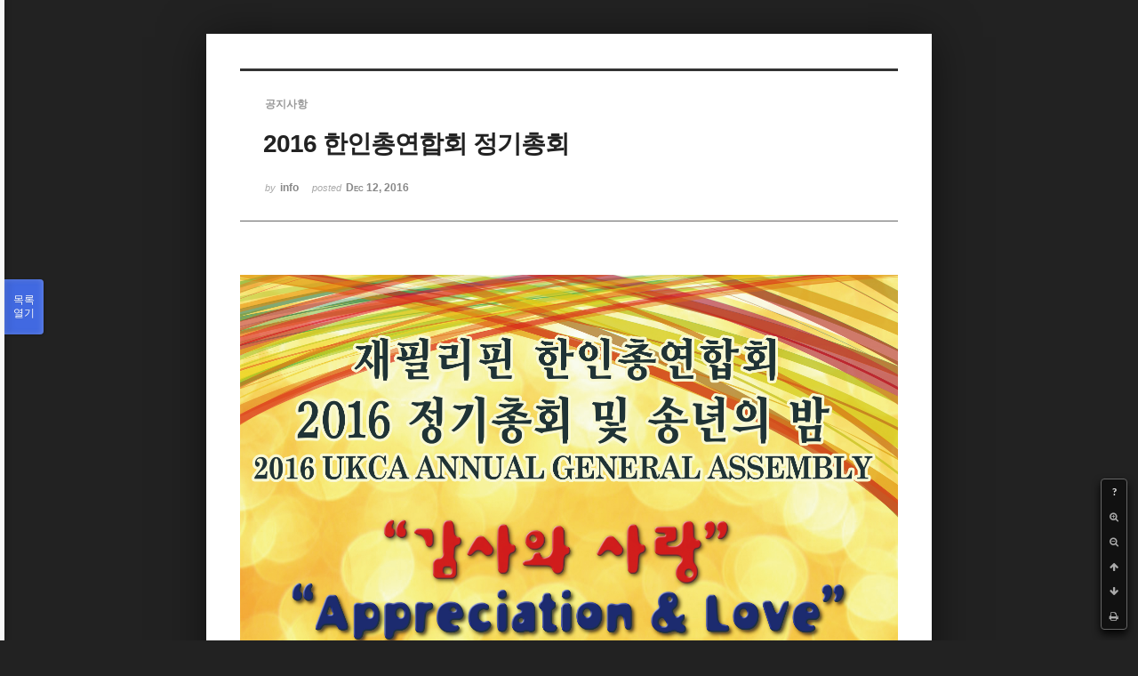

--- FILE ---
content_type: text/html; charset=UTF-8
request_url: https://phikor.cafe24.com/xe/index.php?mid=board_UuBW26&order_type=asc&sort_index=readed_count&page=10&document_srl=509969&listStyle=viewer
body_size: 4755
content:
<!DOCTYPE html>
<html lang="ko">
<head>
<!-- META -->
<meta charset="utf-8">
<meta name="Generator" content="XpressEngine">
<meta http-equiv="X-UA-Compatible" content="IE=edge">
<!-- TITLE -->
<title>공지사항 - 2016 한인총연합회 정기총회</title>
<!-- CSS -->
<link rel="stylesheet" href="/xe/common/css/xe.min.css?20190520151616" />
<link rel="stylesheet" href="/xe/common/js/plugins/ui/jquery-ui.min.css?20190520151616" />
<link rel="stylesheet" href="https://maxcdn.bootstrapcdn.com/font-awesome/4.2.0/css/font-awesome.min.css" />
<link rel="stylesheet" href="/xe/modules/board/skins/sketchbook5/css/board.css?20150609112405" />
<!--[if lt IE 9]><link rel="stylesheet" href="/xe/modules/board/skins/sketchbook5/css/ie8.css?20150609112405" />
<![endif]--><link rel="stylesheet" href="/xe/modules/board/skins/sketchbook5/css/print.css?20150609112406" media="print" />
<link rel="stylesheet" href="/xe/modules/board/skins/sketchbook5/css/jquery.mCustomScrollbar.css?20150609112406" />
<link rel="stylesheet" href="/xe/modules/editor/styles/ckeditor_light/style.css?20190520151617" />
<!-- JS -->
<script>
var current_url = "https://phikor.cafe24.com/xe/?mid=board_UuBW26&order_type=asc&sort_index=readed_count&page=10&document_srl=509969&listStyle=viewer";
var request_uri = "https://phikor.cafe24.com/xe/";
var current_mid = "board_UuBW26";
var waiting_message = "서버에 요청 중입니다. 잠시만 기다려주세요.";
var ssl_actions = new Array();
var default_url = "http://phikor.cafe24.com/xe/";
</script>
<!--[if lt IE 9]><script src="/xe/common/js/jquery-1.x.min.js?20190520151616"></script>
<![endif]--><!--[if gte IE 9]><!--><script src="/xe/common/js/jquery.min.js?20190520151616"></script>
<!--<![endif]--><script src="/xe/common/js/x.min.js?20190520151616"></script>
<script src="/xe/common/js/xe.min.js?20190520151616"></script>
<script src="/xe/modules/board/tpl/js/board.min.js?20190520151616"></script>
<!-- RSS -->
<!-- ICON -->
<link rel="shortcut icon" href="https://phikor.cafe24.com/xe/files/attach/xeicon/favicon.ico" />
<script>
						if(!captchaTargetAct) {var captchaTargetAct = [];}
						captchaTargetAct.push("procBoardInsertDocument","procBoardInsertComment","procIssuetrackerInsertIssue","procIssuetrackerInsertHistory","procTextyleInsertComment");
						</script>
<script>
						if(!captchaTargetAct) {var captchaTargetAct = [];}
						captchaTargetAct.push("");
						</script>


<meta name="viewport" content="width=device-width, initial-scale=1, minimum-scale=1, maximum-scale=1, user-scalable=yes, target-densitydpi=medium-dpi" />
<link rel="canonical" href="https://phikor.cafe24.com/xe/board_UuBW26/509969" />
<meta property="og:locale" content="ko_KR" />
<meta property="og:type" content="article" />
<meta property="og:url" content="https://phikor.cafe24.com/xe/board_UuBW26/509969" />
<meta property="og:title" content="공지사항 - 2016 한인총연합회 정기총회" />
<meta property="article:published_time" content="2016-12-12T17:23:39+09:00" />
<meta property="article:modified_time" content="2016-12-12T17:23:39+09:00" />
<meta property="og:image" content="https://phikor.cafe24.com/xe/./files/attach/images/496008/969/509/1120d75f75424dfaef1d85e1bc339135.jpg" />
<meta property="og:image:width" content="2953" />
<meta property="og:image:height" content="4116" />
<style data-id="bdCss">
.bd a:focus,.bd input:focus,.bd button:focus,.bd textarea:focus,.bd select:focus{outline-color:#4169e1;}
.bd .replyNum{color:#4169e1 !important}
.bd .trackbackNum{color:#646496 !important}
.bd.fdb_count .replyNum{background:#4169e1;}
.bd.fdb_count .trackbackNum{background:#646496;}
.bd em,.bd .color{color:#4169e1;}
.bd .shadow{text-shadow:1px 1px 1px #646496;}
.bd .bolder{color:#4169e1;text-shadow:2px 2px 4px #646496;}
.bd .bg_color{background-color:#4169e1;}
.bd .bg_f_color{background-color:#4169e1;background:-webkit-linear-gradient(#FFF -50%,#4169e1 50%);background:linear-gradient(to bottom,#FFF -50%,#4169e1 50%);}
.bd .border_color{border-color:#4169e1;}
.bd .bx_shadow{box-shadow:0 0 2px #646496;}
.viewer_with.on:before{background-color:#4169e1;box-shadow:0 0 2px #4169e1;}
.bd_zine.zine li:first-child,.bd_tb_lst.common_notice tr:first-child td{margin-top:2px;border-top:1px solid #DDD}
.bd_zine .info b,.bd_zine .info a{color:#646496;}
.bd_zine.card h3{color:#4169e1;}
</style>
<style>
body,input,textarea,select,button,table{font-family:;}
#viewer .rd_trb,#viewer #trackback{display:none}
</style><script>
//<![CDATA[
xe.current_lang = "ko";
xe.cmd_find = "찾기";
xe.cmd_cancel = "취소";
xe.cmd_confirm = "확인";
xe.msg_no_root = "루트는 선택 할 수 없습니다.";
xe.msg_no_shortcut = "바로가기는 선택 할 수 없습니다.";
xe.msg_select_menu = "대상 메뉴 선택";
//]]>
</script>
</head>
<body class="viewer_blk">
<!--#JSPLUGIN:ui--><script>//<![CDATA[
var lang_type = "ko";
var bdLogin = "로그인 하시겠습니까?@https://phikor.cafe24.com/xe/index.php?mid=board_UuBW26&order_type=asc&sort_index=readed_count&page=10&document_srl=509969&listStyle=viewer&act=dispMemberLoginForm";
jQuery(function($){
	board('#bd_496008_509969');
});
//]]></script>

<div id="viewer" class="white viewer_style rd_nav_blk">
	<div id="bd_496008_509969" class="bd clear   hover_effect" data-default_style="viewer" data-bdFilesType="" data-bdNavSide="N" style="max-width:px">
		<div id="rd_ie" class="ie8_only"><i class="tl"></i><i class="tc"></i><i class="tr"></i><i class="ml"></i><i class="mr"></i><i class="bl"></i><i class="bc"></i><i class="br"></i></div>
		<div class="rd rd_nav_style2 clear" style="padding:;" data-docSrl="509969">
	
	<div class="rd_hd clear" style="">
		
				
		<div class="blog v" style="text-align:;;">
			<div class="top_area ngeb np_18px" style="text-align:">
				<span title="Category">
					<b class="cate"><strong style="color:">공지사항</strong></b>
				</span>											</div>
			<h1 class="font ngeb" style=";-webkit-animation-name:rd_h1_v;-moz-animation-name:rd_h1_v;animation-name:rd_h1_v;">2016 한인총연합회 정기총회</h1>						<div class="btm_area ngeb np_18px" style="text-align:"> 
								<span><small>by </small><b>info</b></span>				<span title="2016.12.12 17:23"><small>posted </small><b class="date">Dec 12, 2016</b></span>															</div>
		</div>		
				
				
				
				
				<div class="rd_nav_side">
			<div class="rd_nav img_tx fr m_btn_wrp">
		<div class="help bubble left m_no">
		<a class="text" href="#" onclick="jQuery(this).next().fadeToggle();return false;">?</a>
		<div class="wrp">
			<div class="speech">
				<h4>단축키</h4>
				<p><strong><i class="fa fa-long-arrow-left"></i><span class="blind">Prev</span></strong>이전 문서</p>
				<p><strong><i class="fa fa-long-arrow-right"></i><span class="blind">Next</span></strong>다음 문서</p>
				<p><strong>ESC</strong>닫기</p>			</div>
			<i class="bubble_edge"></i>
			<i class="ie8_only bl"></i><i class="ie8_only br"></i>
		</div>
	</div>		<a class="font_plus bubble" href="#" title="크게"><i class="fa fa-search-plus"></i><b class="tx">크게</b></a>
	<a class="font_minus bubble" href="#" title="작게"><i class="fa fa-search-minus"></i><b class="tx">작게</b></a>
			<a class="back_to bubble m_no" href="#bd_496008_509969" title="위로"><i class="fa fa-arrow-up"></i><b class="tx">위로</b></a>
	<a class="back_to bubble m_no" href="#rd_end_509969" title="(목록) 아래로"><i class="fa fa-arrow-down"></i><b class="tx">아래로</b></a>
	<a class="comment back_to bubble if_viewer m_no" href="#509969_comment" title="댓글로 가기"><i class="fa fa-comment"></i><b class="tx">댓글로 가기</b></a>
	<a class="print_doc bubble m_no this" href="https://phikor.cafe24.com/xe/index.php?mid=board_UuBW26&amp;order_type=asc&amp;sort_index=readed_count&amp;page=10&amp;document_srl=509969&amp;listStyle=viewer" title="인쇄"><i class="fa fa-print"></i><b class="tx">인쇄</b></a>			</div>		</div>			</div>
	
		
	<div class="rd_body clear">
		
				
				
				<article><!--BeforeDocument(509969,134)--><div class="document_509969_134 xe_content"><img src="http://phikor.cafe24.com/xe/files/attach/images/496008/969/509/1120d75f75424dfaef1d85e1bc339135.jpg" alt="UKCA_poster.jpg" width="2953" height="4116" style="" />
<p><br /></p>
<img src="http://phikor.cafe24.com/xe/files/attach/images/496008/969/509/1120d75f75424dfaef1d85e1bc339135.jpg" alt="UKCA_poster.jpg" width="2953" height="4116" style="" />
<p><br /></p></div><!--AfterDocument(509969,134)--></article>
				
					</div>
	
	<div class="rd_ft">
		
				
		<div class="bd_prev_next clear">
					</div>		
				
						
				
		<div class="rd_ft_nav clear">
						
						
						<div class="rd_nav img_tx fr m_btn_wrp">
				<a class="back_to bubble m_no" href="#bd_496008_509969" title="위로"><i class="fa fa-arrow-up"></i><b class="tx">위로</b></a>
	<a class="back_to bubble m_no" href="#rd_end_509969" title="(목록) 아래로"><i class="fa fa-arrow-down"></i><b class="tx">아래로</b></a>
	<a class="comment back_to bubble if_viewer m_no" href="#509969_comment" title="댓글로 가기"><i class="fa fa-comment"></i><b class="tx">댓글로 가기</b></a>
	<a class="print_doc bubble m_no this" href="https://phikor.cafe24.com/xe/index.php?mid=board_UuBW26&amp;order_type=asc&amp;sort_index=readed_count&amp;page=10&amp;document_srl=509969&amp;listStyle=viewer" title="인쇄"><i class="fa fa-print"></i><b class="tx">인쇄</b></a>			</div>					</div>
	</div>
	
		
	</div>
<hr id="rd_end_509969" class="rd_end clear" />		<div id="viewer_lst" class="">
			<button type="button" id="viewer_lst_tg" class="ngeb bg_color">목록<br /><span class="tx_open">열기</span><span class="tx_close">닫기</span></button>
			<h3 class="ui_font">Articles</h3>
			<div id="viewer_lst_scroll">
				<ul>
					<li>
						<a class="clear" href="https://phikor.cafe24.com/xe/index.php?mid=board_UuBW26&amp;order_type=asc&amp;sort_index=readed_count&amp;page=10&amp;document_srl=497599&amp;listStyle=viewer">
							<span class="tmb"><img src="https://phikor.cafe24.com/xe/files/thumbnails/599/497/90x90.crop.jpg?20150723003940" alt="" /></span>							<span class="tl"><span style="font-weight:bold;">제 18대 대통령 재외선거 참여 안내 및 국외부재자 등록.신청</span></span>
							<span class="meta"><strong>info</strong>2012.07.18 16:04</span>
						</a>
					</li><li>
						<a class="clear" href="https://phikor.cafe24.com/xe/index.php?mid=board_UuBW26&amp;order_type=asc&amp;sort_index=readed_count&amp;page=10&amp;document_srl=496192&amp;listStyle=viewer">
														<span class="tl">이민국의 스페셜 비자 접수 시 완납 되어야 하는 새 이민국 룰</span>
							<span class="meta"><strong>info</strong>2012.07.23 16:55</span>
						</a>
					</li><li>
						<a class="clear" href="https://phikor.cafe24.com/xe/index.php?mid=board_UuBW26&amp;order_type=asc&amp;sort_index=readed_count&amp;page=10&amp;document_srl=497667&amp;listStyle=viewer">
														<span class="tl">한필 문화교류의 날 2012년 8월 10일(금)</span>
							<span class="meta"><strong>info</strong>2012.08.06 11:03</span>
						</a>
					</li><li>
						<a class="clear" href="https://phikor.cafe24.com/xe/index.php?mid=board_UuBW26&amp;order_type=asc&amp;sort_index=readed_count&amp;page=10&amp;document_srl=497338&amp;listStyle=viewer">
														<span class="tl"><span style="font-weight:bold;;color:#EE2222">필리핀 신인민군 창설일 계기 테러피해 주의</span></span>
							<span class="meta"><strong>info</strong>2012.03.23 11:33</span>
						</a>
					</li><li>
						<a class="clear" href="https://phikor.cafe24.com/xe/index.php?mid=board_UuBW26&amp;order_type=asc&amp;sort_index=readed_count&amp;page=10&amp;document_srl=498776&amp;listStyle=viewer">
							<span class="tmb"><img src="https://phikor.cafe24.com/xe/files/thumbnails/776/498/90x90.crop.jpg?20150721034431" alt="" /></span>							<span class="tl">2012년 한인총연합회 정기총회 공지</span>
							<span class="meta"><strong>info</strong>2012.11.16 09:41</span>
						</a>
					</li><li>
						<a class="clear" href="https://phikor.cafe24.com/xe/index.php?mid=board_UuBW26&amp;order_type=asc&amp;sort_index=readed_count&amp;page=10&amp;document_srl=496091&amp;listStyle=viewer">
														<span class="tl"><span style="color:#EE6622">이민국 비자 신청 신규정 2012년 7월2일 부터 적용</span></span>
							<span class="meta"><strong>info</strong>2012.07.04 16:20</span>
						</a>
					</li><li>
						<a class="clear" href="https://phikor.cafe24.com/xe/index.php?mid=board_UuBW26&amp;order_type=asc&amp;sort_index=readed_count&amp;page=10&amp;document_srl=497992&amp;listStyle=viewer">
							<span class="tmb"><img src="https://phikor.cafe24.com/xe/files/thumbnails/992/497/90x90.crop.jpg?20150727011757" alt="" /></span>							<span class="tl"><span style="font-weight:bold;">제 21회 한필 문화축제 참가 요강 / 참가 신청서</span></span>
							<span class="meta"><strong>info</strong>2012.08.23 14:39</span>
						</a>
					</li><li>
						<a class="clear" href="https://phikor.cafe24.com/xe/index.php?mid=board_UuBW26&amp;order_type=asc&amp;sort_index=readed_count&amp;page=10&amp;document_srl=497512&amp;listStyle=viewer">
														<span class="tl">제 21회 한·필 문화 축제 포스터 공모전<b>2</b></span>
							<span class="meta"><strong>info</strong>2012.05.11 10:00</span>
						</a>
					</li><li>
						<a class="clear" href="https://phikor.cafe24.com/xe/index.php?mid=board_UuBW26&amp;order_type=asc&amp;sort_index=readed_count&amp;page=10&amp;document_srl=496325&amp;listStyle=viewer">
							<span class="tmb"><img src="https://phikor.cafe24.com/xe/files/thumbnails/325/496/90x90.crop.jpg?20150809115232" alt="" /></span>							<span class="tl">추수감사축제 까다야완 행사에 꽃차제작 다바오한인회 참여</span>
							<span class="meta"><strong>info</strong>2012.08.30 13:05</span>
						</a>
					</li><li>
						<a class="clear" href="https://phikor.cafe24.com/xe/index.php?mid=board_UuBW26&amp;order_type=asc&amp;sort_index=readed_count&amp;page=10&amp;document_srl=497407&amp;listStyle=viewer">
														<span class="tl">필리핀 경찰, 소방서, 병원, 재난관리청 - HOTLINE No.</span>
							<span class="meta"><strong>info</strong>2012.05.03 13:10</span>
						</a>
					</li><li>
						<a class="clear" href="https://phikor.cafe24.com/xe/index.php?mid=board_UuBW26&amp;order_type=asc&amp;sort_index=readed_count&amp;page=10&amp;document_srl=498252&amp;listStyle=viewer">
							<span class="tmb"><img src="https://phikor.cafe24.com/xe/files/thumbnails/252/498/90x90.crop.jpg?20150807202435" alt="" /></span>							<span class="tl"><span style="font-weight:bold;">2013~2014 한인 전화번호부 발간 (주소록 &amp; 광고 접수)</span></span>
							<span class="meta"><strong>info</strong>2012.09.05 16:39</span>
						</a>
					</li><li>
						<a class="clear" href="https://phikor.cafe24.com/xe/index.php?mid=board_UuBW26&amp;order_type=asc&amp;sort_index=readed_count&amp;page=10&amp;document_srl=498521&amp;listStyle=viewer">
														<span class="tl">21st Filipino Korean Cultural Exchange Festival   CHANGE DATE ( for APPLICANT ONL...</span>
							<span class="meta"><strong>info</strong>2012.09.11 12:02</span>
						</a>
					</li><li>
						<a class="clear" href="https://phikor.cafe24.com/xe/index.php?mid=board_UuBW26&amp;order_type=asc&amp;sort_index=readed_count&amp;page=10&amp;document_srl=498074&amp;listStyle=viewer">
							<span class="tmb"><img src="https://phikor.cafe24.com/xe/files/thumbnails/074/498/90x90.crop.jpg?20150808034008" alt="" /></span>							<span class="tl">21st Filipino - Korean Cultural Festival  ( Eng Ver.)</span>
							<span class="meta"><strong>info</strong>2012.08.23 15:38</span>
						</a>
					</li>				</ul>
			</div>
			<div id="viewer_pn" class="bd_pg clear">
								 
				<a href="https://phikor.cafe24.com/xe/index.php?mid=board_UuBW26&amp;order_type=asc&amp;sort_index=readed_count&amp;page=5&amp;document_srl=509969&amp;listStyle=viewer">5</a>								 
				<a href="https://phikor.cafe24.com/xe/index.php?mid=board_UuBW26&amp;order_type=asc&amp;sort_index=readed_count&amp;page=6&amp;document_srl=509969&amp;listStyle=viewer">6</a>								 
				<a href="https://phikor.cafe24.com/xe/index.php?mid=board_UuBW26&amp;order_type=asc&amp;sort_index=readed_count&amp;page=7&amp;document_srl=509969&amp;listStyle=viewer">7</a>								 
				<a href="https://phikor.cafe24.com/xe/index.php?mid=board_UuBW26&amp;order_type=asc&amp;sort_index=readed_count&amp;page=8&amp;document_srl=509969&amp;listStyle=viewer">8</a>								 
				<a href="https://phikor.cafe24.com/xe/index.php?mid=board_UuBW26&amp;order_type=asc&amp;sort_index=readed_count&amp;page=9&amp;document_srl=509969&amp;listStyle=viewer">9</a>								<strong class="this">10</strong> 
											</div>			<button type="button" class="tg_close2" onClick="jQuery('#viewer_lst_tg').click();" title="닫기">X</button>
		</div>		</div></div><!-- ETC -->
<div class="wfsr"></div>
<script src="/xe/addons/captcha/captcha.min.js?20190520151616"></script><script src="/xe/files/cache/js_filter_compiled/d046d1841b9c79c545b82d3be892699d.ko.compiled.js?20220223124139"></script><script src="/xe/files/cache/js_filter_compiled/1bdc15d63816408b99f674eb6a6ffcea.ko.compiled.js?20220223124139"></script><script src="/xe/files/cache/js_filter_compiled/9b007ee9f2af763bb3d35e4fb16498e9.ko.compiled.js?20220223124139"></script><script src="/xe/addons/autolink/autolink.js?20190520151616"></script><script src="/xe/common/js/plugins/ui/jquery-ui.min.js?20190520151616"></script><script src="/xe/common/js/plugins/ui/jquery.ui.datepicker-ko.js?20190520151616"></script><script src="/xe/modules/board/skins/sketchbook5/js/imagesloaded.pkgd.min.js?20150609112426"></script><script src="/xe/modules/board/skins/sketchbook5/js/jquery.cookie.js?20150609112427"></script><script src="/xe/modules/editor/skins/xpresseditor/js/xe_textarea.min.js?20190520151617"></script><script src="/xe/modules/board/skins/sketchbook5/js/jquery.autogrowtextarea.min.js?20150609112426"></script><script src="/xe/modules/board/skins/sketchbook5/js/board.js?20150609112424"></script><script src="/xe/modules/board/skins/sketchbook5/js/viewer.js?20150609112428"></script><script src="/xe/modules/board/skins/sketchbook5/js/jquery.mousewheel.min.js?20150609112428"></script><script src="/xe/modules/board/skins/sketchbook5/js/jquery.mCustomScrollbar.min.js?20150609112428"></script></body>
</html>
